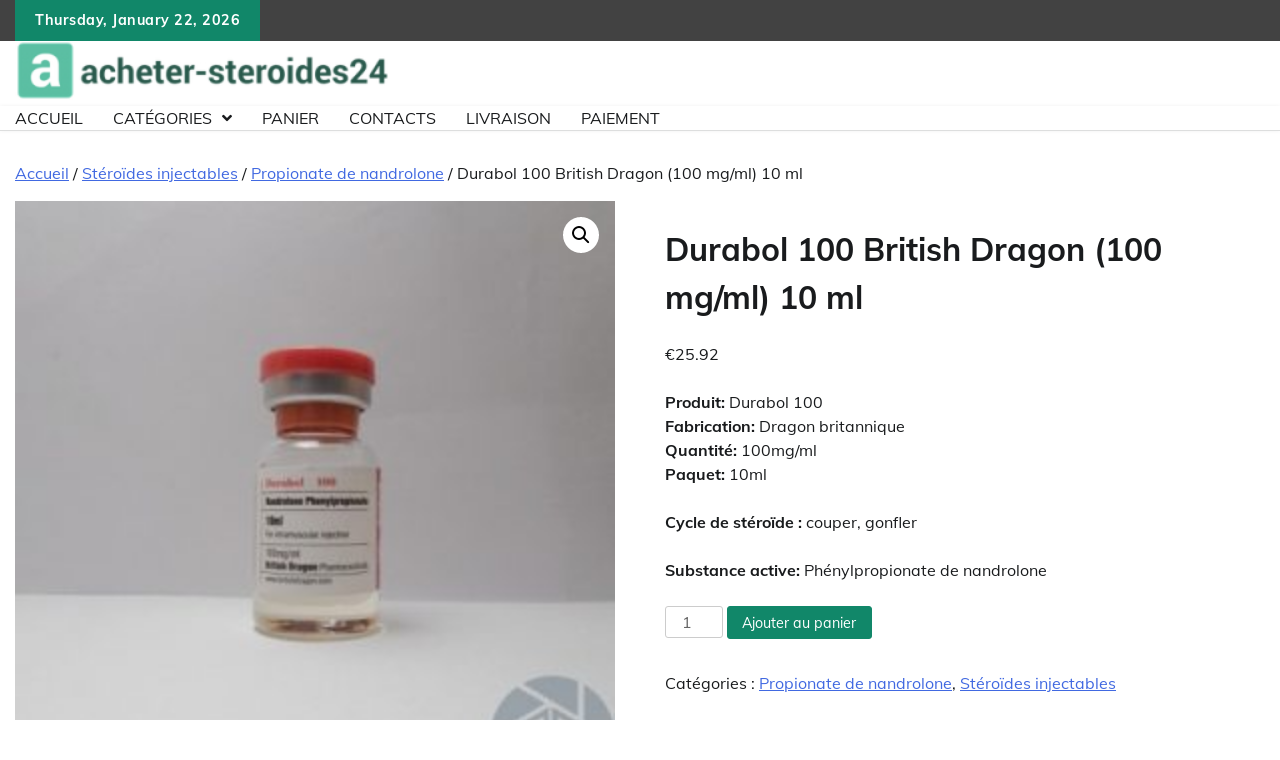

--- FILE ---
content_type: text/html; charset=UTF-8
request_url: https://acheter-steroides24.com/product/durabol-100-british-dragon-100-mg-ml-10-ml/
body_size: 13445
content:
<!doctype html>
	<html lang="fr-FR">
	<head>
		<meta charset="UTF-8">
		<meta name="viewport" content="width=device-width, initial-scale=1">
		<link rel="profile" href="https://gmpg.org/xfn/11">

		<meta name='robots' content='index, follow, max-image-preview:large, max-snippet:-1, max-video-preview:-1' />

	<title>Qualité Durabol 100 British Dragon (100 mg/ml) 10 ml acheter pour musculation en France à 25.92 euros</title>
	<meta name="description" content="Achetez Durabol 100 British Dragon (100 mg/ml) 10 ml en ligne en France ❤️ Une large gamme de produits pour votre forme et votre santé ❤️ Rejoignez-nous et atteignez de nouveaux sommets." />
	<link rel="canonical" href="https://acheter-steroides24.com/product/durabol-100-british-dragon-100-mg-ml-10-ml/" />
	<meta property="og:locale" content="fr_FR" />
	<meta property="og:type" content="article" />
	<meta property="og:title" content="Durabol 100 British Dragon (100 mg/ml) 10 ml" />
	<meta property="og:description" content="Achetez Durabol 100 British Dragon (100 mg/ml) 10 ml en ligne en France ❤️ Une large gamme de produits pour votre forme et votre santé ❤️ Rejoignez-nous et atteignez de nouveaux sommets." />
	<meta property="og:url" content="https://acheter-steroides24.com/product/durabol-100-british-dragon-100-mg-ml-10-ml/" />
	<meta property="article:modified_time" content="2022-12-01T14:55:44+00:00" />
	<meta property="og:image" content="https://acheter-steroides24.com/wp-content/uploads/2022/12/durabol-100-british-dragon-100-mgml-10-ml.jpg" />
	<meta property="og:image:width" content="458" />
	<meta property="og:image:height" content="458" />
	<meta property="og:image:type" content="image/jpeg" />
	<meta name="twitter:card" content="summary_large_image" />
	<meta name="twitter:label1" content="Durée de lecture estimée" />
	<meta name="twitter:data1" content="3 minutes" />


<link rel='dns-prefetch' href='//cdn.usefathom.com' />
<link rel='stylesheet' id='wp-block-library-css' href='https://acheter-steroides24.com/wp-includes/css/dist/block-library/style.min.css' media='all' />
<style id='wp-block-library-theme-inline-css'>
.wp-block-audio :where(figcaption){color:#555;font-size:13px;text-align:center}.is-dark-theme .wp-block-audio :where(figcaption){color:#ffffffa6}.wp-block-audio{margin:0 0 1em}.wp-block-code{border:1px solid #ccc;border-radius:4px;font-family:Menlo,Consolas,monaco,monospace;padding:.8em 1em}.wp-block-embed :where(figcaption){color:#555;font-size:13px;text-align:center}.is-dark-theme .wp-block-embed :where(figcaption){color:#ffffffa6}.wp-block-embed{margin:0 0 1em}.blocks-gallery-caption{color:#555;font-size:13px;text-align:center}.is-dark-theme .blocks-gallery-caption{color:#ffffffa6}:root :where(.wp-block-image figcaption){color:#555;font-size:13px;text-align:center}.is-dark-theme :root :where(.wp-block-image figcaption){color:#ffffffa6}.wp-block-image{margin:0 0 1em}.wp-block-pullquote{border-bottom:4px solid;border-top:4px solid;color:currentColor;margin-bottom:1.75em}.wp-block-pullquote cite,.wp-block-pullquote footer,.wp-block-pullquote__citation{color:currentColor;font-size:.8125em;font-style:normal;text-transform:uppercase}.wp-block-quote{border-left:.25em solid;margin:0 0 1.75em;padding-left:1em}.wp-block-quote cite,.wp-block-quote footer{color:currentColor;font-size:.8125em;font-style:normal;position:relative}.wp-block-quote.has-text-align-right{border-left:none;border-right:.25em solid;padding-left:0;padding-right:1em}.wp-block-quote.has-text-align-center{border:none;padding-left:0}.wp-block-quote.is-large,.wp-block-quote.is-style-large,.wp-block-quote.is-style-plain{border:none}.wp-block-search .wp-block-search__label{font-weight:700}.wp-block-search__button{border:1px solid #ccc;padding:.375em .625em}:where(.wp-block-group.has-background){padding:1.25em 2.375em}.wp-block-separator.has-css-opacity{opacity:.4}.wp-block-separator{border:none;border-bottom:2px solid;margin-left:auto;margin-right:auto}.wp-block-separator.has-alpha-channel-opacity{opacity:1}.wp-block-separator:not(.is-style-wide):not(.is-style-dots){width:100px}.wp-block-separator.has-background:not(.is-style-dots){border-bottom:none;height:1px}.wp-block-separator.has-background:not(.is-style-wide):not(.is-style-dots){height:2px}.wp-block-table{margin:0 0 1em}.wp-block-table td,.wp-block-table th{word-break:normal}.wp-block-table :where(figcaption){color:#555;font-size:13px;text-align:center}.is-dark-theme .wp-block-table :where(figcaption){color:#ffffffa6}.wp-block-video :where(figcaption){color:#555;font-size:13px;text-align:center}.is-dark-theme .wp-block-video :where(figcaption){color:#ffffffa6}.wp-block-video{margin:0 0 1em}:root :where(.wp-block-template-part.has-background){margin-bottom:0;margin-top:0;padding:1.25em 2.375em}
</style>
<style id='classic-theme-styles-inline-css'>
/*! This file is auto-generated */
.wp-block-button__link{color:#fff;background-color:#32373c;border-radius:9999px;box-shadow:none;text-decoration:none;padding:calc(.667em + 2px) calc(1.333em + 2px);font-size:1.125em}.wp-block-file__button{background:#32373c;color:#fff;text-decoration:none}
</style>
<style id='global-styles-inline-css'>
:root{--wp--preset--aspect-ratio--square: 1;--wp--preset--aspect-ratio--4-3: 4/3;--wp--preset--aspect-ratio--3-4: 3/4;--wp--preset--aspect-ratio--3-2: 3/2;--wp--preset--aspect-ratio--2-3: 2/3;--wp--preset--aspect-ratio--16-9: 16/9;--wp--preset--aspect-ratio--9-16: 9/16;--wp--preset--color--black: #000000;--wp--preset--color--cyan-bluish-gray: #abb8c3;--wp--preset--color--white: #ffffff;--wp--preset--color--pale-pink: #f78da7;--wp--preset--color--vivid-red: #cf2e2e;--wp--preset--color--luminous-vivid-orange: #ff6900;--wp--preset--color--luminous-vivid-amber: #fcb900;--wp--preset--color--light-green-cyan: #7bdcb5;--wp--preset--color--vivid-green-cyan: #00d084;--wp--preset--color--pale-cyan-blue: #8ed1fc;--wp--preset--color--vivid-cyan-blue: #0693e3;--wp--preset--color--vivid-purple: #9b51e0;--wp--preset--gradient--vivid-cyan-blue-to-vivid-purple: linear-gradient(135deg,rgba(6,147,227,1) 0%,rgb(155,81,224) 100%);--wp--preset--gradient--light-green-cyan-to-vivid-green-cyan: linear-gradient(135deg,rgb(122,220,180) 0%,rgb(0,208,130) 100%);--wp--preset--gradient--luminous-vivid-amber-to-luminous-vivid-orange: linear-gradient(135deg,rgba(252,185,0,1) 0%,rgba(255,105,0,1) 100%);--wp--preset--gradient--luminous-vivid-orange-to-vivid-red: linear-gradient(135deg,rgba(255,105,0,1) 0%,rgb(207,46,46) 100%);--wp--preset--gradient--very-light-gray-to-cyan-bluish-gray: linear-gradient(135deg,rgb(238,238,238) 0%,rgb(169,184,195) 100%);--wp--preset--gradient--cool-to-warm-spectrum: linear-gradient(135deg,rgb(74,234,220) 0%,rgb(151,120,209) 20%,rgb(207,42,186) 40%,rgb(238,44,130) 60%,rgb(251,105,98) 80%,rgb(254,248,76) 100%);--wp--preset--gradient--blush-light-purple: linear-gradient(135deg,rgb(255,206,236) 0%,rgb(152,150,240) 100%);--wp--preset--gradient--blush-bordeaux: linear-gradient(135deg,rgb(254,205,165) 0%,rgb(254,45,45) 50%,rgb(107,0,62) 100%);--wp--preset--gradient--luminous-dusk: linear-gradient(135deg,rgb(255,203,112) 0%,rgb(199,81,192) 50%,rgb(65,88,208) 100%);--wp--preset--gradient--pale-ocean: linear-gradient(135deg,rgb(255,245,203) 0%,rgb(182,227,212) 50%,rgb(51,167,181) 100%);--wp--preset--gradient--electric-grass: linear-gradient(135deg,rgb(202,248,128) 0%,rgb(113,206,126) 100%);--wp--preset--gradient--midnight: linear-gradient(135deg,rgb(2,3,129) 0%,rgb(40,116,252) 100%);--wp--preset--font-size--small: 12px;--wp--preset--font-size--medium: 20px;--wp--preset--font-size--large: 36px;--wp--preset--font-size--x-large: 42px;--wp--preset--font-size--regular: 16px;--wp--preset--font-size--larger: 36px;--wp--preset--font-size--huge: 48px;--wp--preset--font-family--inter: "Inter", sans-serif;--wp--preset--font-family--cardo: Cardo;--wp--preset--spacing--20: 0.44rem;--wp--preset--spacing--30: 0.67rem;--wp--preset--spacing--40: 1rem;--wp--preset--spacing--50: 1.5rem;--wp--preset--spacing--60: 2.25rem;--wp--preset--spacing--70: 3.38rem;--wp--preset--spacing--80: 5.06rem;--wp--preset--shadow--natural: 6px 6px 9px rgba(0, 0, 0, 0.2);--wp--preset--shadow--deep: 12px 12px 50px rgba(0, 0, 0, 0.4);--wp--preset--shadow--sharp: 6px 6px 0px rgba(0, 0, 0, 0.2);--wp--preset--shadow--outlined: 6px 6px 0px -3px rgba(255, 255, 255, 1), 6px 6px rgba(0, 0, 0, 1);--wp--preset--shadow--crisp: 6px 6px 0px rgba(0, 0, 0, 1);}:where(.is-layout-flex){gap: 0.5em;}:where(.is-layout-grid){gap: 0.5em;}body .is-layout-flex{display: flex;}.is-layout-flex{flex-wrap: wrap;align-items: center;}.is-layout-flex > :is(*, div){margin: 0;}body .is-layout-grid{display: grid;}.is-layout-grid > :is(*, div){margin: 0;}:where(.wp-block-columns.is-layout-flex){gap: 2em;}:where(.wp-block-columns.is-layout-grid){gap: 2em;}:where(.wp-block-post-template.is-layout-flex){gap: 1.25em;}:where(.wp-block-post-template.is-layout-grid){gap: 1.25em;}.has-black-color{color: var(--wp--preset--color--black) !important;}.has-cyan-bluish-gray-color{color: var(--wp--preset--color--cyan-bluish-gray) !important;}.has-white-color{color: var(--wp--preset--color--white) !important;}.has-pale-pink-color{color: var(--wp--preset--color--pale-pink) !important;}.has-vivid-red-color{color: var(--wp--preset--color--vivid-red) !important;}.has-luminous-vivid-orange-color{color: var(--wp--preset--color--luminous-vivid-orange) !important;}.has-luminous-vivid-amber-color{color: var(--wp--preset--color--luminous-vivid-amber) !important;}.has-light-green-cyan-color{color: var(--wp--preset--color--light-green-cyan) !important;}.has-vivid-green-cyan-color{color: var(--wp--preset--color--vivid-green-cyan) !important;}.has-pale-cyan-blue-color{color: var(--wp--preset--color--pale-cyan-blue) !important;}.has-vivid-cyan-blue-color{color: var(--wp--preset--color--vivid-cyan-blue) !important;}.has-vivid-purple-color{color: var(--wp--preset--color--vivid-purple) !important;}.has-black-background-color{background-color: var(--wp--preset--color--black) !important;}.has-cyan-bluish-gray-background-color{background-color: var(--wp--preset--color--cyan-bluish-gray) !important;}.has-white-background-color{background-color: var(--wp--preset--color--white) !important;}.has-pale-pink-background-color{background-color: var(--wp--preset--color--pale-pink) !important;}.has-vivid-red-background-color{background-color: var(--wp--preset--color--vivid-red) !important;}.has-luminous-vivid-orange-background-color{background-color: var(--wp--preset--color--luminous-vivid-orange) !important;}.has-luminous-vivid-amber-background-color{background-color: var(--wp--preset--color--luminous-vivid-amber) !important;}.has-light-green-cyan-background-color{background-color: var(--wp--preset--color--light-green-cyan) !important;}.has-vivid-green-cyan-background-color{background-color: var(--wp--preset--color--vivid-green-cyan) !important;}.has-pale-cyan-blue-background-color{background-color: var(--wp--preset--color--pale-cyan-blue) !important;}.has-vivid-cyan-blue-background-color{background-color: var(--wp--preset--color--vivid-cyan-blue) !important;}.has-vivid-purple-background-color{background-color: var(--wp--preset--color--vivid-purple) !important;}.has-black-border-color{border-color: var(--wp--preset--color--black) !important;}.has-cyan-bluish-gray-border-color{border-color: var(--wp--preset--color--cyan-bluish-gray) !important;}.has-white-border-color{border-color: var(--wp--preset--color--white) !important;}.has-pale-pink-border-color{border-color: var(--wp--preset--color--pale-pink) !important;}.has-vivid-red-border-color{border-color: var(--wp--preset--color--vivid-red) !important;}.has-luminous-vivid-orange-border-color{border-color: var(--wp--preset--color--luminous-vivid-orange) !important;}.has-luminous-vivid-amber-border-color{border-color: var(--wp--preset--color--luminous-vivid-amber) !important;}.has-light-green-cyan-border-color{border-color: var(--wp--preset--color--light-green-cyan) !important;}.has-vivid-green-cyan-border-color{border-color: var(--wp--preset--color--vivid-green-cyan) !important;}.has-pale-cyan-blue-border-color{border-color: var(--wp--preset--color--pale-cyan-blue) !important;}.has-vivid-cyan-blue-border-color{border-color: var(--wp--preset--color--vivid-cyan-blue) !important;}.has-vivid-purple-border-color{border-color: var(--wp--preset--color--vivid-purple) !important;}.has-vivid-cyan-blue-to-vivid-purple-gradient-background{background: var(--wp--preset--gradient--vivid-cyan-blue-to-vivid-purple) !important;}.has-light-green-cyan-to-vivid-green-cyan-gradient-background{background: var(--wp--preset--gradient--light-green-cyan-to-vivid-green-cyan) !important;}.has-luminous-vivid-amber-to-luminous-vivid-orange-gradient-background{background: var(--wp--preset--gradient--luminous-vivid-amber-to-luminous-vivid-orange) !important;}.has-luminous-vivid-orange-to-vivid-red-gradient-background{background: var(--wp--preset--gradient--luminous-vivid-orange-to-vivid-red) !important;}.has-very-light-gray-to-cyan-bluish-gray-gradient-background{background: var(--wp--preset--gradient--very-light-gray-to-cyan-bluish-gray) !important;}.has-cool-to-warm-spectrum-gradient-background{background: var(--wp--preset--gradient--cool-to-warm-spectrum) !important;}.has-blush-light-purple-gradient-background{background: var(--wp--preset--gradient--blush-light-purple) !important;}.has-blush-bordeaux-gradient-background{background: var(--wp--preset--gradient--blush-bordeaux) !important;}.has-luminous-dusk-gradient-background{background: var(--wp--preset--gradient--luminous-dusk) !important;}.has-pale-ocean-gradient-background{background: var(--wp--preset--gradient--pale-ocean) !important;}.has-electric-grass-gradient-background{background: var(--wp--preset--gradient--electric-grass) !important;}.has-midnight-gradient-background{background: var(--wp--preset--gradient--midnight) !important;}.has-small-font-size{font-size: var(--wp--preset--font-size--small) !important;}.has-medium-font-size{font-size: var(--wp--preset--font-size--medium) !important;}.has-large-font-size{font-size: var(--wp--preset--font-size--large) !important;}.has-x-large-font-size{font-size: var(--wp--preset--font-size--x-large) !important;}
:where(.wp-block-post-template.is-layout-flex){gap: 1.25em;}:where(.wp-block-post-template.is-layout-grid){gap: 1.25em;}
:where(.wp-block-columns.is-layout-flex){gap: 2em;}:where(.wp-block-columns.is-layout-grid){gap: 2em;}
:root :where(.wp-block-pullquote){font-size: 1.5em;line-height: 1.6;}
</style>
<link rel='stylesheet' id='photoswipe-css' href='https://acheter-steroides24.com/wp-content/plugins/woocommerce/assets/css/photoswipe/photoswipe.min.css' media='all' />
<link rel='stylesheet' id='photoswipe-default-skin-css' href='https://acheter-steroides24.com/wp-content/plugins/woocommerce/assets/css/photoswipe/default-skin/default-skin.min.css' media='all' />
<link rel='stylesheet' id='woocommerce-layout-css' href='https://acheter-steroides24.com/wp-content/plugins/woocommerce/assets/css/woocommerce-layout.css' media='all' />
<link rel='stylesheet' id='woocommerce-smallscreen-css' href='https://acheter-steroides24.com/wp-content/plugins/woocommerce/assets/css/woocommerce-smallscreen.css' media='only screen and (max-width: 768px)' />
<link rel='stylesheet' id='woocommerce-general-css' href='https://acheter-steroides24.com/wp-content/plugins/woocommerce/assets/css/woocommerce.css' media='all' />
<style id='woocommerce-inline-inline-css'>
.woocommerce form .form-row .required { visibility: visible; }
</style>
<link rel='stylesheet' id='adore-news-fonts-css' href='https://acheter-steroides24.com/wp-content/fonts/72ea3c61eb6f80553d98ab6b8b446b6a.css' media='all' />
<link rel='stylesheet' id='adore-news-slick-style-css' href='https://acheter-steroides24.com/wp-content/themes/adore-news/assets/css/slick.min.css' media='all' />
<link rel='stylesheet' id='adore-news-fontawesome-style-css' href='https://acheter-steroides24.com/wp-content/themes/adore-news/assets/css/fontawesome.min.css' media='all' />
<link rel='stylesheet' id='adore-news-blocks-style-css' href='https://acheter-steroides24.com/wp-content/themes/adore-news/assets/css/blocks.min.css' media='all' />
<link rel='stylesheet' id='adore-news-style-css' href='https://acheter-steroides24.com/wp-content/themes/adore-news/style.css' media='all' />
<link rel='stylesheet' id='popular-news-style-css' href='https://acheter-steroides24.com/wp-content/themes/popular-news/style.css' media='all' />
<link rel='stylesheet' id='flexible-shipping-free-shipping-css' href='https://acheter-steroides24.com/wp-content/plugins/flexible-shipping/assets/dist/css/free-shipping.css' media='all' />
<script src="https://cdn.usefathom.com/script.js" id="fathom-snippet-js" defer data-wp-strategy="defer" data-site="VFCDHRPV"   data-no-minify></script>
<script src="https://acheter-steroides24.com/wp-includes/js/jquery/jquery.min.js" id="jquery-core-js"></script>
<script src="https://acheter-steroides24.com/wp-includes/js/jquery/jquery-migrate.min.js" id="jquery-migrate-js"></script>
<script src="https://acheter-steroides24.com/wp-content/plugins/woocommerce/assets/js/jquery-blockui/jquery.blockUI.min.js" id="jquery-blockui-js" defer data-wp-strategy="defer"></script>
<script id="wc-add-to-cart-js-extra">
var wc_add_to_cart_params = {"ajax_url":"\/wp-admin\/admin-ajax.php","wc_ajax_url":"\/?wc-ajax=%%endpoint%%","i18n_view_cart":"Voir le panier","cart_url":"https:\/\/acheter-steroides24.com\/panier\/","is_cart":"","cart_redirect_after_add":"no"};
</script>
<script src="https://acheter-steroides24.com/wp-content/plugins/woocommerce/assets/js/frontend/add-to-cart.min.js" id="wc-add-to-cart-js" defer data-wp-strategy="defer"></script>
<script src="https://acheter-steroides24.com/wp-content/plugins/woocommerce/assets/js/zoom/jquery.zoom.min.js" id="zoom-js" defer data-wp-strategy="defer"></script>
<script src="https://acheter-steroides24.com/wp-content/plugins/woocommerce/assets/js/flexslider/jquery.flexslider.min.js" id="flexslider-js" defer data-wp-strategy="defer"></script>
<script src="https://acheter-steroides24.com/wp-content/plugins/woocommerce/assets/js/photoswipe/photoswipe.min.js" id="photoswipe-js" defer data-wp-strategy="defer"></script>
<script src="https://acheter-steroides24.com/wp-content/plugins/woocommerce/assets/js/photoswipe/photoswipe-ui-default.min.js" id="photoswipe-ui-default-js" defer data-wp-strategy="defer"></script>
<script id="wc-single-product-js-extra">
var wc_single_product_params = {"i18n_required_rating_text":"Veuillez s\u00e9lectionner une note","review_rating_required":"yes","flexslider":{"rtl":false,"animation":"slide","smoothHeight":true,"directionNav":false,"controlNav":"thumbnails","slideshow":false,"animationSpeed":500,"animationLoop":false,"allowOneSlide":false},"zoom_enabled":"1","zoom_options":[],"photoswipe_enabled":"1","photoswipe_options":{"shareEl":false,"closeOnScroll":false,"history":false,"hideAnimationDuration":0,"showAnimationDuration":0},"flexslider_enabled":"1"};
</script>
<script src="https://acheter-steroides24.com/wp-content/plugins/woocommerce/assets/js/frontend/single-product.min.js" id="wc-single-product-js" defer data-wp-strategy="defer"></script>
<script src="https://acheter-steroides24.com/wp-content/plugins/woocommerce/assets/js/js-cookie/js.cookie.min.js" id="js-cookie-js" defer data-wp-strategy="defer"></script>
<script id="woocommerce-js-extra">
var woocommerce_params = {"ajax_url":"\/wp-admin\/admin-ajax.php","wc_ajax_url":"\/?wc-ajax=%%endpoint%%"};
</script>
<script src="https://acheter-steroides24.com/wp-content/plugins/woocommerce/assets/js/frontend/woocommerce.min.js" id="woocommerce-js" defer data-wp-strategy="defer"></script>
<style>.pseudo-clearfy-link { color: #008acf; cursor: pointer;}.pseudo-clearfy-link:hover { text-decoration: none;}</style>            <script type="text/javascript">
                window.helpcrunchSettings = {
  organization: 'store24',
  appId: '61dc9fd6-9d60-4e1a-9217-a58397f0696a',
};
            </script>

            <script type="text/javascript">
              (function(w,d){var hS=w.helpcrunchSettings;if(!hS||!hS.organization){return;}var widgetSrc='https://embed.helpcrunch.com/sdk.js';w.HelpCrunch=function(){w.HelpCrunch.q.push(arguments)};w.HelpCrunch.q=[];function r(){if (d.querySelector('script[src="' + widgetSrc + '"')) { return; }var s=d.createElement('script');s.async=1;s.type='text/javascript';s.src=widgetSrc;(d.body||d.head).appendChild(s);}if(d.readyState === 'complete'||hS.loadImmediately){r();} else if(w.attachEvent){w.attachEvent('onload',r)}else{w.addEventListener('load',r,false)}})(window, document);
            </script>
            
<style type="text/css" id="breadcrumb-trail-css">.trail-items li:not(:last-child):after {content: "/";}</style>
	<style type="text/css">

		/* Site title and tagline color css */
		.site-title a{
			color: #000000;
		}
		.site-description {
			color: #404040;
		}
		/* End Site title and tagline color css */

	</style>

		<noscript><style>.woocommerce-product-gallery{ opacity: 1 !important; }</style></noscript>
	<style id='wp-fonts-local'>
@font-face{font-family:Inter;font-style:normal;font-weight:300 900;font-display:fallback;src:url('https://acheter-steroides24.com/wp-content/plugins/woocommerce/assets/fonts/Inter-VariableFont_slnt,wght.woff2') format('woff2');font-stretch:normal;}
@font-face{font-family:Cardo;font-style:normal;font-weight:400;font-display:fallback;src:url('https://acheter-steroides24.com/wp-content/plugins/woocommerce/assets/fonts/cardo_normal_400.woff2') format('woff2');}
</style>
<link rel="icon" href="https://acheter-steroides24.com/wp-content/uploads/logos/cropped-logo-9697244-32x32.png" sizes="32x32" />
<link rel="icon" href="https://acheter-steroides24.com/wp-content/uploads/logos/cropped-logo-9697244-192x192.png" sizes="192x192" />
<link rel="apple-touch-icon" href="https://acheter-steroides24.com/wp-content/uploads/logos/cropped-logo-9697244-180x180.png" />
<meta name="msapplication-TileImage" content="https://acheter-steroides24.com/wp-content/uploads/logos/cropped-logo-9697244-270x270.png" />
		<style id="wp-custom-css">
			.vmcstyle {
    height: 150px!important;
}		</style>
			</head>

	<body class="product-template-default single single-product postid-111 wp-custom-logo wp-embed-responsive theme-adore-news woocommerce woocommerce-page woocommerce-no-js no-sidebar section-header-2 right-sidebar">
				<div id="page" class="site">
			<a class="skip-link screen-reader-text" href="#primary-content">Skip to content</a>
			<div id="loader">
				<div class="loader-container">
					<div id="preloader">
						<img src="https://acheter-steroides24.com/wp-content/themes/adore-news/assets/style-5.gif">
					</div>
				</div>
			</div>
			<header id="masthead" class="site-header">
				<div class="top-header">
					<div class="theme-wrapper">
						<div class="top-header-wrap">
							<div class="left-side">
								<div class="top-info">
									Thursday, January 22, 2026								</div>
							</div>
															<div class="right-side">
									<div class="social-icons">
																			</div>
								</div>
													</div>
					</div>
				</div>
				<div class="middle-header">
					<div class="theme-wrapper">
						<div class="middle-header-wrap">

							<div class="site-branding">
																	<div class="site-logo">
										<a href="https://acheter-steroides24.com/" class="custom-logo-link" rel="home"><img width="375" height="59" src="https://acheter-steroides24.com/wp-content/uploads/logos/logo-9697244.png" class="custom-logo" alt="" decoding="async" srcset="https://acheter-steroides24.com/wp-content/uploads/logos/logo-9697244.png 375w, https://acheter-steroides24.com/wp-content/uploads/logos/logo-9697244-300x47.png 300w" sizes="(max-width: 375px) 100vw, 375px" /></a>									</div>
									
										<div class="site-identity">
																						<p class="site-title"><a href="https://acheter-steroides24.com/" rel="home"></a></p>
																					</div>

																</div><!-- .site-branding -->

													</div>
					</div>
				</div>
				<div class="header-outer-wrapper">
					<div class="adore-header">
						<div class="theme-wrapper">
							<div class="header-wrapper">

								<div class="header-nav-search">
									<div class="header-navigation">
										<nav id="site-navigation" class="main-navigation">
											<button class="menu-toggle" aria-controls="primary-menu" aria-expanded="false">
												<span></span>
												<span></span>
												<span></span>
											</button>
											<div class="menu-1-container"><ul id="primary-menu" class="menu"><li id="menu-item-412" class="menu-item menu-item-type-custom menu-item-object-custom menu-item-home menu-item-412"><a href="https://acheter-steroides24.com/">Accueil</a></li>
<li id="menu-item-417" class="menu-item menu-item-type-custom menu-item-object-custom menu-item-home menu-item-has-children menu-item-417"><a href="https://acheter-steroides24.com/">Catégories</a>
<ul class="sub-menu">
	<li id="menu-item-418" class="menu-item menu-item-type-taxonomy menu-item-object-product_cat current-product-ancestor current-menu-parent current-product-parent menu-item-has-children menu-item-418"><a href="https://acheter-steroides24.com/product-category/strodes-injectables/">Stéroïdes injectables</a>
	<ul class="sub-menu">
		<li id="menu-item-419" class="menu-item menu-item-type-taxonomy menu-item-object-product_cat current-product-ancestor current-menu-parent current-product-parent menu-item-419"><a href="https://acheter-steroides24.com/product-category/strodes-injectables/propionate-de-nandrolone/">Propionate de nandrolone</a></li>
		<li id="menu-item-420" class="menu-item menu-item-type-taxonomy menu-item-object-product_cat menu-item-420"><a href="https://acheter-steroides24.com/product-category/injection-de-steroide/trenbolone/">Trenbolone</a></li>
		<li id="menu-item-421" class="menu-item menu-item-type-taxonomy menu-item-object-product_cat current_page_parent menu-item-421"><a href="https://acheter-steroides24.com/product-category/strodes-injectables/propionate-de-testostrone/">Propionate de testostérone</a></li>
		<li id="menu-item-422" class="menu-item menu-item-type-taxonomy menu-item-object-product_cat menu-item-422"><a href="https://acheter-steroides24.com/product-category/strodes-injectables/dcanoate-de-nandrolone/">Décanoate de nandrolone</a></li>
		<li id="menu-item-423" class="menu-item menu-item-type-taxonomy menu-item-object-product_cat menu-item-423"><a href="https://acheter-steroides24.com/product-category/strodes-injectables/nanthate-de-testostrone/">Énanthate de testostérone</a></li>
	</ul>
</li>
	<li id="menu-item-424" class="menu-item menu-item-type-taxonomy menu-item-object-product_cat menu-item-has-children menu-item-424"><a href="https://acheter-steroides24.com/product-category/strodes-oraux/">Stéroïdes oraux</a>
	<ul class="sub-menu">
		<li id="menu-item-425" class="menu-item menu-item-type-taxonomy menu-item-object-product_cat menu-item-425"><a href="https://acheter-steroides24.com/product-category/strodes-oraux/stanozolol/">Stanozolol</a></li>
		<li id="menu-item-426" class="menu-item menu-item-type-taxonomy menu-item-object-product_cat menu-item-426"><a href="https://acheter-steroides24.com/product-category/strodes-oraux/mthandinone/">Méthandiénone</a></li>
		<li id="menu-item-427" class="menu-item menu-item-type-taxonomy menu-item-object-product_cat menu-item-427"><a href="https://acheter-steroides24.com/product-category/steroides-oraux/oxandrolone/">Oxandrolone</a></li>
	</ul>
</li>
</ul>
</li>
<li id="menu-item-413" class="menu-item menu-item-type-post_type menu-item-object-page menu-item-413"><a href="https://acheter-steroides24.com/panier/">Panier</a></li>
<li id="menu-item-414" class="menu-item menu-item-type-post_type menu-item-object-page menu-item-414"><a href="https://acheter-steroides24.com/contacts/">Contacts</a></li>
<li id="menu-item-415" class="menu-item menu-item-type-post_type menu-item-object-page menu-item-415"><a href="https://acheter-steroides24.com/livraison/">Livraison</a></li>
<li id="menu-item-416" class="menu-item menu-item-type-post_type menu-item-object-page menu-item-416"><a href="https://acheter-steroides24.com/paiement/">Paiement</a></li>
</ul></div>										</nav><!-- #site-navigation -->
									</div>
								</div>
							</div>
						</div>
					</div>
				</div>
			</header><!-- #masthead -->

			<div id="primary-content" class="primary-content">

				
					<div id="content" class="site-content theme-wrapper">
						<div class="theme-wrap">

						
	<div id="primary" class="content-area"><main id="main" class="site-main" role="main"><nav class="woocommerce-breadcrumb" aria-label="Breadcrumb"><a href="https://acheter-steroides24.com">Accueil</a>&nbsp;&#47;&nbsp;<a href="https://acheter-steroides24.com/product-category/strodes-injectables/">St&#233;ro&#239;des injectables</a>&nbsp;&#47;&nbsp;<a href="https://acheter-steroides24.com/product-category/strodes-injectables/propionate-de-nandrolone/">Propionate de nandrolone</a>&nbsp;&#47;&nbsp;Durabol 100 British Dragon (100 mg/ml) 10 ml</nav>
					
			<div class="woocommerce-notices-wrapper"></div><div id="product-111" class="product type-product post-111 status-publish first instock product_cat-propionate-de-nandrolone product_cat-strodes-injectables has-post-thumbnail shipping-taxable purchasable product-type-simple">

	<div class="woocommerce-product-gallery woocommerce-product-gallery--with-images woocommerce-product-gallery--columns-4 images" data-columns="4" style="opacity: 0; transition: opacity .25s ease-in-out;">
	<div class="woocommerce-product-gallery__wrapper">
		<div data-thumb="https://acheter-steroides24.com/wp-content/uploads/2022/12/durabol-100-british-dragon-100-mgml-10-ml-100x100.jpg" data-thumb-alt="" data-thumb-srcset="https://acheter-steroides24.com/wp-content/uploads/2022/12/durabol-100-british-dragon-100-mgml-10-ml-100x100.jpg 100w, https://acheter-steroides24.com/wp-content/uploads/2022/12/durabol-100-british-dragon-100-mgml-10-ml-300x300.jpg 300w, https://acheter-steroides24.com/wp-content/uploads/2022/12/durabol-100-british-dragon-100-mgml-10-ml-150x150.jpg 150w, https://acheter-steroides24.com/wp-content/uploads/2022/12/durabol-100-british-dragon-100-mgml-10-ml.jpg 458w" class="woocommerce-product-gallery__image"><a href="https://acheter-steroides24.com/wp-content/uploads/2022/12/durabol-100-british-dragon-100-mgml-10-ml.jpg"><img width="458" height="458" src="https://acheter-steroides24.com/wp-content/uploads/2022/12/durabol-100-british-dragon-100-mgml-10-ml.jpg" class="wp-post-image" alt="" title="durabol-100-british-dragon-100-mgml-10-ml.jpg" data-caption="" data-src="https://acheter-steroides24.com/wp-content/uploads/2022/12/durabol-100-british-dragon-100-mgml-10-ml.jpg" data-large_image="https://acheter-steroides24.com/wp-content/uploads/2022/12/durabol-100-british-dragon-100-mgml-10-ml.jpg" data-large_image_width="458" data-large_image_height="458" decoding="async" fetchpriority="high" srcset="https://acheter-steroides24.com/wp-content/uploads/2022/12/durabol-100-british-dragon-100-mgml-10-ml.jpg 458w, https://acheter-steroides24.com/wp-content/uploads/2022/12/durabol-100-british-dragon-100-mgml-10-ml-300x300.jpg 300w, https://acheter-steroides24.com/wp-content/uploads/2022/12/durabol-100-british-dragon-100-mgml-10-ml-150x150.jpg 150w, https://acheter-steroides24.com/wp-content/uploads/2022/12/durabol-100-british-dragon-100-mgml-10-ml-100x100.jpg 100w" sizes="(max-width: 458px) 100vw, 458px" /></a></div>	</div>
</div>

	<div class="summary entry-summary">
		<h1 class="product_title entry-title">Durabol 100 British Dragon (100 mg/ml) 10 ml</h1><p class="price"><span class="woocommerce-Price-amount amount"><bdi><span class="woocommerce-Price-currencySymbol">&euro;</span>25.92</bdi></span></p>
<div class="woocommerce-product-details__short-description">
	<p><strong>Produit:</strong> Durabol 100<br /><strong>Fabrication:</strong> Dragon britannique<br /><strong>Quantit&#233;:</strong> 100mg/ml<br /><strong>Paquet:</strong> 10ml</p>
<p><strong>Cycle de st&#233;ro&#239;de :</strong> couper, gonfler</p>
<p><strong>Substance active:</strong> Ph&#233;nylpropionate de nandrolone</p>
</div>

	
	<form class="cart" action="https://acheter-steroides24.com/product/durabol-100-british-dragon-100-mg-ml-10-ml/" method="post" enctype='multipart/form-data'>
		
		<div class="quantity">
		<label class="screen-reader-text" for="quantity_6972612f947ae">quantité de Durabol 100 British Dragon (100 mg/ml) 10 ml</label>
	<input
		type="number"
				id="quantity_6972612f947ae"
		class="input-text qty text"
		name="quantity"
		value="1"
		aria-label="Quantité de produits"
		size="4"
		min="1"
		max=""
					step="1"
			placeholder=""
			inputmode="numeric"
			autocomplete="off"
			/>
	</div>

		<button type="submit" name="add-to-cart" value="111" class="single_add_to_cart_button button alt">Ajouter au panier</button>

			</form>

	
<div class="product_meta">

	
	
	<span class="posted_in">Catégories : <a href="https://acheter-steroides24.com/product-category/strodes-injectables/propionate-de-nandrolone/" rel="tag">Propionate de nandrolone</a>, <a href="https://acheter-steroides24.com/product-category/strodes-injectables/" rel="tag">St&#233;ro&#239;des injectables</a></span>
	
	
</div>
	</div>

	
	<div class="woocommerce-tabs wc-tabs-wrapper">
		<ul class="tabs wc-tabs" role="tablist">
							<li class="description_tab" id="tab-title-description" role="tab" aria-controls="tab-description">
					<a href="#tab-description">
						Description					</a>
				</li>
							<li class="reviews_tab" id="tab-title-reviews" role="tab" aria-controls="tab-reviews">
					<a href="#tab-reviews">
						Avis (0)					</a>
				</li>
					</ul>
					<div class="woocommerce-Tabs-panel woocommerce-Tabs-panel--description panel entry-content wc-tab" id="tab-description" role="tabpanel" aria-labelledby="tab-title-description">
				
	<h2>Description</h2>

<p><b>DURABOL 100 DRAGON BRITANNIQUE (100 MG/ML) 10 ML</b></p>
<p><b></b></p>
<p><b></b> </p>
<p>Durabol qui est &#233;galement connu sous le nom de ph&#233;nopropionate de nandrolone, vendu entre autres sous le nom de marque caleed Durabolin, est un androg&#232;ne et un st&#233;ro&#239;de anabolisant, traitement principalement de l&#39;ost&#233;oporose ainsi que du cancer du sein chez la femme. Il est administr&#233; sous forme d&#39;injection dans le muscle une fois par semaine. La nandrolone est couramment utilis&#233;e comme base dans le cycle des st&#233;ro&#239;des car il s&#39;agit d&#39;un st&#233;ro&#239;de anabolisant qui est &#224; la fois pr&#233;sent dans le corps humain et &#233;galement fabriqu&#233; par synth&#232;se. Les niveaux dans le corps humain sont tr&#232;s faibles pour tenir compte de tout effet significatif et efficace. C&#39;est un sous-produit lorsque d&#39;autres hormones se d&#233;composent dans notre corps. De tous les st&#233;ro&#239;des anabolisants, c&#39;est l&#39;un des st&#233;ro&#239;des les meilleurs et les plus largement utilis&#233;s par les bodybuilders et les athl&#232;tes. Les st&#233;ro&#239;des sont une drogue synth&#233;tique qui imite les effets de la testost&#233;rone, une hormone masculine. Les st&#233;ro&#239;des agissent en activant les sites r&#233;cepteurs car la composition chimique est similaire &#224; celle de la testost&#233;rone. Lorsque le site r&#233;cepteur est stimul&#233;, les r&#233;actions m&#233;taboliques permettent au m&#233;dicament d&#39;ordonner au corps d&#39;augmenter la production musculaire, ce qui vous permettra de vous entra&#238;ner plus longtemps et plus durement, car votre corps continue de reconstituer la perte musculaire et tissulaire &#224; un rythme rapide.</p>
<p><b>Avantages et utilisations : </b></p>
<p><b></b></p>
<p><b></b> </p>
<p>Ce m&#233;dicament est s&#251;r et n&#39;a pas d&#39;effets aussi n&#233;fastes sur la sant&#233; humaine, il existe de nombreuses utilisations du ph&#233;nylpropionate de nandrolone, &#224; partir desquelles ce qui suit est &#233;crit ci-dessous,</p>
<p>&#216; Durabol a &#233;t&#233; utilis&#233; principalement pour le traitement du cancer du sein.</p>
<p>&#216; Il est &#233;galement utilis&#233; pour le traitement de l&#39;ost&#233;oporose et ajuste la th&#233;rapie pour la m&#233;dication de l&#39;ost&#233;oporose s&#233;nile ou post-m&#233;nopausique chez les femmes.</p>
<p>&#216; Parce que le ph&#233;nylpropionate de nandrolone a des effets androg&#232;nes r&#233;ducteurs, il a historiquement une vari&#233;t&#233; d&#39;utilisations.</p>
<p>&#216; Le NPP n&#39;a g&#233;n&#233;ralement pas &#233;t&#233; utilis&#233; dans la th&#233;rapie de remplacement androg&#233;nique pour la carence en androg&#232;nes chez les hommes et a plut&#244;t &#233;t&#233; utilis&#233; uniquement pour des indications anaboliques.</p>
<p>&#216; Les esters de nandrolone ont &#233;t&#233; propos&#233;s plus r&#233;cemment pour le traitement de la d&#233;ficience en androg&#232;nes chez les hommes en raison de caract&#233;ristiques favorables, notamment leur rapport &#233;lev&#233; d&#39;effets anabolisants sur androg&#232;nes, ainsi que du risque beaucoup plus faible d&#39;hypertrophie de la prostate, de perte de cheveux du cuir chevelu et de cancer de la prostate par rapport &#224; testost&#233;rone.</p>
<p>&#216; Il est &#233;galement utilis&#233; pour le traitement de l&#39;ost&#233;oporose.</p>
<p>&#216; Il est &#233;galement utilis&#233; pour traiter les patients gravement &#233;maci&#233;s dans les h&#244;pitaux.</p>
<p>&#216; Cela &#233;vite les effets secondaires et r&#233;duit le poids corporel.</p>
<p>&#216; Mais n&#39;utilisez que la quantit&#233; recommand&#233;e par le m&#233;decin, une quantit&#233; excessive peut &#234;tre dangereuse.</p>
<p><b>Dosage:</b></p>
<p><b></b></p>
<p><b></b> </p>
<p>Durabol doit &#234;tre pris selon la recommandation de votre m&#233;decin, un exc&#232;s de ce m&#233;dicament peut &#234;tre dangereux et avoir de tr&#232;s mauvais effets secondaires</p>
<p>Chaque flacon multidose de 10 ml contient 200 mg par ml et est dot&#233; d&#39;un bouchon de couleur rouge.</p>
<p>En r&#232;gle g&#233;n&#233;rale, les cycles NPP durent entre huit et douze semaines, selon la personne qui prend ce m&#233;dicament. N&#39;oubliez pas de diviser votre dose en parts &#233;gales et de vous injecter tous les lundis puis les jeudis. Un cycle plus avanc&#233; de ce m&#233;dicament permettra aux individus d&#39;augmenter le dosage, qui utilisent ce m&#233;dicament.</p>
<p> </p>
<p> </p>
<p> </p>
			</div>
					<div class="woocommerce-Tabs-panel woocommerce-Tabs-panel--reviews panel entry-content wc-tab" id="tab-reviews" role="tabpanel" aria-labelledby="tab-title-reviews">
				<div id="reviews" class="woocommerce-Reviews">
	<div id="comments">
		<h2 class="woocommerce-Reviews-title">
			Avis		</h2>

					<p class="woocommerce-noreviews">Il n’y a pas encore d’avis.</p>
			</div>

			<div id="review_form_wrapper">
			<div id="review_form">
					<div id="respond" class="comment-respond">
		<span id="reply-title" class="comment-reply-title">Soyez le premier à laisser votre avis sur &ldquo;Durabol 100 British Dragon (100 mg/ml) 10 ml&rdquo; <small><a rel="nofollow" id="cancel-comment-reply-link" href="/product/durabol-100-british-dragon-100-mg-ml-10-ml/#respond" style="display:none;">Annuler la réponse</a></small></span><form action="https://acheter-steroides24.com/wp-comments-post.php" method="post" id="commentform" class="comment-form" novalidate><p class="comment-notes"><span id="email-notes">Votre adresse e-mail ne sera pas publiée.</span> <span class="required-field-message">Les champs obligatoires sont indiqués avec <span class="required">*</span></span></p><div class="comment-form-rating"><label for="rating">Votre note&nbsp;<span class="required">*</span></label><select name="rating" id="rating" required>
						<option value="">Évaluation...</option>
						<option value="5">Parfait</option>
						<option value="4">Bon</option>
						<option value="3">Moyen</option>
						<option value="2">Pas mal</option>
						<option value="1">Très mauvais</option>
					</select></div><p class="comment-form-comment"><label for="comment">Votre avis&nbsp;<span class="required">*</span></label><textarea id="comment" name="comment" cols="45" rows="8" required></textarea></p><p class="comment-form-author"><label for="author">Nom&nbsp;<span class="required">*</span></label><input id="author" name="author" type="text" value="" size="30" required /></p>
<p class="comment-form-email"><label for="email">E-mail &nbsp;<span class="required">*</span></label><input id="email" name="email" type="email" value="" size="30" required /></p>
<p class="comment-form-cookies-consent"><input id="wp-comment-cookies-consent" name="wp-comment-cookies-consent" type="checkbox" value="yes" /> <label for="wp-comment-cookies-consent">Enregistrer mon nom, mon e-mail et mon site dans le navigateur pour mon prochain commentaire.</label></p>
<p class="form-submit"><input name="submit" type="submit" id="submit" class="submit" value="Soumettre" /> <input type='hidden' name='comment_post_ID' value='111' id='comment_post_ID' />
<input type='hidden' name='comment_parent' id='comment_parent' value='0' />
</p></form>	</div><!-- #respond -->
				</div>
		</div>
	
	<div class="clear"></div>
</div>
			</div>
		
			</div>


	<section class="related products">

					<h2>Produits similaires</h2>
				
		<ul class="products columns-4">

			
					<li class="product type-product post-58 status-publish first instock product_cat-strodes-injectables product_cat-undcylnate-de-boldnone has-post-thumbnail shipping-taxable purchasable product-type-simple">
	<a href="https://acheter-steroides24.com/product/boldever-vermodje-quilibre-boldenone/" class="woocommerce-LoopProduct-link woocommerce-loop-product__link"><img width="300" height="300" src="https://acheter-steroides24.com/wp-content/uploads/2022/12/boldever-vermodje-equipoiseboldenone-300x300.jpg" class="attachment-woocommerce_thumbnail size-woocommerce_thumbnail" alt="" decoding="async" srcset="https://acheter-steroides24.com/wp-content/uploads/2022/12/boldever-vermodje-equipoiseboldenone-300x300.jpg 300w, https://acheter-steroides24.com/wp-content/uploads/2022/12/boldever-vermodje-equipoiseboldenone-150x150.jpg 150w, https://acheter-steroides24.com/wp-content/uploads/2022/12/boldever-vermodje-equipoiseboldenone-100x100.jpg 100w, https://acheter-steroides24.com/wp-content/uploads/2022/12/boldever-vermodje-equipoiseboldenone.jpg 458w" sizes="(max-width: 300px) 100vw, 300px" /><h2 class="woocommerce-loop-product__title">Boldever Vermodje (&#201;quilibre/Boldenone)</h2>
	<span class="price"><span class="woocommerce-Price-amount amount"><bdi><span class="woocommerce-Price-currencySymbol">&euro;</span>46.33</bdi></span></span>
</a><a href="?add-to-cart=58" aria-describedby="woocommerce_loop_add_to_cart_link_describedby_58" data-quantity="1" class="button product_type_simple add_to_cart_button ajax_add_to_cart" data-product_id="58" data-product_sku="" aria-label="Ajouter au panier : &ldquo;Boldever Vermodje (&#201;quilibre/Boldenone)&rdquo;" rel="nofollow">Ajouter au panier</a><span id="woocommerce_loop_add_to_cart_link_describedby_58" class="screen-reader-text">
	</span>
</li>

			
					<li class="product type-product post-57 status-publish instock product_cat-strodes-injectables product_cat-undcylnate-de-boldnone has-post-thumbnail shipping-taxable purchasable product-type-simple">
	<a href="https://acheter-steroides24.com/product/boldnone-250-elite-pharm-250mg-1ml-10ml/" class="woocommerce-LoopProduct-link woocommerce-loop-product__link"><img width="300" height="300" src="https://acheter-steroides24.com/wp-content/uploads/2022/12/boldenone-250-elite-pharm-250mg1ml-10ml-300x300.jpg" class="attachment-woocommerce_thumbnail size-woocommerce_thumbnail" alt="" decoding="async" srcset="https://acheter-steroides24.com/wp-content/uploads/2022/12/boldenone-250-elite-pharm-250mg1ml-10ml-300x300.jpg 300w, https://acheter-steroides24.com/wp-content/uploads/2022/12/boldenone-250-elite-pharm-250mg1ml-10ml-150x150.jpg 150w, https://acheter-steroides24.com/wp-content/uploads/2022/12/boldenone-250-elite-pharm-250mg1ml-10ml-100x100.jpg 100w, https://acheter-steroides24.com/wp-content/uploads/2022/12/boldenone-250-elite-pharm-250mg1ml-10ml.jpg 458w" sizes="(max-width: 300px) 100vw, 300px" /><h2 class="woocommerce-loop-product__title">Bold&#233;none 250 Elite Pharm 250mg/1ml (10ml)</h2>
	<span class="price"><span class="woocommerce-Price-amount amount"><bdi><span class="woocommerce-Price-currencySymbol">&euro;</span>75.60</bdi></span></span>
</a><a href="?add-to-cart=57" aria-describedby="woocommerce_loop_add_to_cart_link_describedby_57" data-quantity="1" class="button product_type_simple add_to_cart_button ajax_add_to_cart" data-product_id="57" data-product_sku="" aria-label="Ajouter au panier : &ldquo;Bold&#233;none 250 Elite Pharm 250mg/1ml (10ml)&rdquo;" rel="nofollow">Ajouter au panier</a><span id="woocommerce_loop_add_to_cart_link_describedby_57" class="screen-reader-text">
	</span>
</li>

			
					<li class="product type-product post-96 status-publish instock product_cat-cypionate-de-testostrone product_cat-strodes-injectables has-post-thumbnail shipping-taxable purchasable product-type-simple">
	<a href="https://acheter-steroides24.com/product/cypionate-la-pharma-flacon-de-1ml-200mg-1ml/" class="woocommerce-LoopProduct-link woocommerce-loop-product__link"><img width="300" height="300" src="https://acheter-steroides24.com/wp-content/uploads/2022/12/cypionate-la-pharma-1ml-vial-200mg1ml--300x300.jpg" class="attachment-woocommerce_thumbnail size-woocommerce_thumbnail" alt="" decoding="async" loading="lazy" srcset="https://acheter-steroides24.com/wp-content/uploads/2022/12/cypionate-la-pharma-1ml-vial-200mg1ml--300x300.jpg 300w, https://acheter-steroides24.com/wp-content/uploads/2022/12/cypionate-la-pharma-1ml-vial-200mg1ml--150x150.jpg 150w, https://acheter-steroides24.com/wp-content/uploads/2022/12/cypionate-la-pharma-1ml-vial-200mg1ml--100x100.jpg 100w, https://acheter-steroides24.com/wp-content/uploads/2022/12/cypionate-la-pharma-1ml-vial-200mg1ml-.jpg 458w" sizes="(max-width: 300px) 100vw, 300px" /><h2 class="woocommerce-loop-product__title">Cypionate LA Pharma Flacon de 1ml [200mg/1ml]</h2>
	<span class="price"><span class="woocommerce-Price-amount amount"><bdi><span class="woocommerce-Price-currencySymbol">&euro;</span>5.51</bdi></span></span>
</a><a href="?add-to-cart=96" aria-describedby="woocommerce_loop_add_to_cart_link_describedby_96" data-quantity="1" class="button product_type_simple add_to_cart_button ajax_add_to_cart" data-product_id="96" data-product_sku="" aria-label="Ajouter au panier : &ldquo;Cypionate LA Pharma Flacon de 1ml [200mg/1ml]&rdquo;" rel="nofollow">Ajouter au panier</a><span id="woocommerce_loop_add_to_cart_link_describedby_96" class="screen-reader-text">
	</span>
</li>

			
					<li class="product type-product post-34 status-publish last instock product_cat-nanthate-de-testostrone product_cat-strodes-injectables has-post-thumbnail shipping-taxable purchasable product-type-simple">
	<a href="https://acheter-steroides24.com/product/100x-testostrone-depo-galenika-250mg-1ml/" class="woocommerce-LoopProduct-link woocommerce-loop-product__link"><img width="300" height="300" src="https://acheter-steroides24.com/wp-content/uploads/2022/12/100x-testosteron-depo-galenika-250mg1ml-300x300.jpg" class="attachment-woocommerce_thumbnail size-woocommerce_thumbnail" alt="" decoding="async" loading="lazy" srcset="https://acheter-steroides24.com/wp-content/uploads/2022/12/100x-testosteron-depo-galenika-250mg1ml-300x300.jpg 300w, https://acheter-steroides24.com/wp-content/uploads/2022/12/100x-testosteron-depo-galenika-250mg1ml-150x150.jpg 150w, https://acheter-steroides24.com/wp-content/uploads/2022/12/100x-testosteron-depo-galenika-250mg1ml-100x100.jpg 100w, https://acheter-steroides24.com/wp-content/uploads/2022/12/100x-testosteron-depo-galenika-250mg1ml.jpg 458w" sizes="(max-width: 300px) 100vw, 300px" /><h2 class="woocommerce-loop-product__title">100x testost&#233;rone depo Galenika (250mg/1ml)</h2>
	<span class="price"><span class="woocommerce-Price-amount amount"><bdi><span class="woocommerce-Price-currencySymbol">&euro;</span>313.20</bdi></span></span>
</a><a href="?add-to-cart=34" aria-describedby="woocommerce_loop_add_to_cart_link_describedby_34" data-quantity="1" class="button product_type_simple add_to_cart_button ajax_add_to_cart" data-product_id="34" data-product_sku="" aria-label="Ajouter au panier : &ldquo;100x testost&#233;rone depo Galenika (250mg/1ml)&rdquo;" rel="nofollow">Ajouter au panier</a><span id="woocommerce_loop_add_to_cart_link_describedby_34" class="screen-reader-text">
	</span>
</li>

			
		</ul>

	</section>
	</div>


		
	</main></div>
	

</div>

		</div>
	</div><!-- #content -->

	
	<footer id="colophon" class="site-footer">
		<div class="top-footer">
			<div class="theme-wrapper">
				<div class="top-footer-widgets">
										<div class="footer-widget">
											</div>
										<div class="footer-widget">
											</div>
										<div class="footer-widget">
											</div>
										<div class="footer-widget">
											</div>
									</div>
			</div>
		</div>
					<div class="bottom-footer">
				<div class="theme-wrapper">
					<div class="bottom-footer-info">
						<div class="site-info" style="text-align: center">
							<span>
							    <img src="https://acheter-steroides24.com/wp-content/uploads/2022/11/visamastercard-300x181-1.png" class="vmcstyle" alt=""><br><a href="/cdn-cgi/l/email-protection" class="__cf_email__" data-cfemail="dbb6bab0beaeab9bbab8b3beafbea9f6a8afbea9b4b2bfbea8e9eff5b8b4b6">[email&#160;protected]</a> | Copyright © 2022
							</span>	
						</div><!-- .site-info -->
					</div>
				</div>
			</div>

	</footer><!-- #colophon -->

			<a href="#" id="scroll-to-top" class="adore-news-scroll-to-top"><i class="fas fa-chevron-up"></i></a>		
	
</div><!-- #page -->

<script data-cfasync="false" src="/cdn-cgi/scripts/5c5dd728/cloudflare-static/email-decode.min.js"></script><script>var pseudo_links = document.querySelectorAll(".pseudo-clearfy-link");for (var i=0;i<pseudo_links.length;i++ ) { pseudo_links[i].addEventListener("click", function(e){   window.open( e.target.getAttribute("data-uri") ); }); }</script><script>function disable_keystrokes(e) {if (e.ctrlKey || e.metaKey){var key;if(window.event)key = window.event.keyCode;else key = e.which;if (key == 67 || key == 88 || key == 65 || key == 85 || key == 83)return false;else return true;}}document.onkeydown = disable_keystrokes;</script><script>function disableSelection(target){if (typeof target.onselectstart!="undefined") target.onselectstart=function(){return false};else if (typeof target.style.MozUserSelect!="undefined")target.style.MozUserSelect="none";else target.onmousedown=function(){return false};target.style.cursor = "default"}disableSelection(document.body);</script><script>document.oncontextmenu = function() { return false; }</script><script>document.addEventListener("copy", (event) => {var pagelink = "\nSource: https://acheter-steroides24.com/product/durabol-100-british-dragon-100-mg-ml-10-ml";event.clipboardData.setData("text", document.getSelection() + pagelink);event.preventDefault();});</script><script type="application/ld+json">{"@context":"https:\/\/schema.org\/","@graph":[{"@context":"https:\/\/schema.org\/","@type":"BreadcrumbList","itemListElement":[{"@type":"ListItem","position":1,"item":{"name":"Accueil","@id":"https:\/\/acheter-steroides24.com"}},{"@type":"ListItem","position":2,"item":{"name":"St&amp;#233;ro&amp;#239;des injectables","@id":"https:\/\/acheter-steroides24.com\/product-category\/strodes-injectables\/"}},{"@type":"ListItem","position":3,"item":{"name":"Propionate de nandrolone","@id":"https:\/\/acheter-steroides24.com\/product-category\/strodes-injectables\/propionate-de-nandrolone\/"}},{"@type":"ListItem","position":4,"item":{"name":"Durabol 100 British Dragon (100 mg\/ml) 10 ml","@id":"https:\/\/acheter-steroides24.com\/product\/durabol-100-british-dragon-100-mg-ml-10-ml\/"}}]},{"@context":"https:\/\/schema.org\/","@type":"Product","@id":"https:\/\/acheter-steroides24.com\/product\/durabol-100-british-dragon-100-mg-ml-10-ml\/#product","name":"Durabol 100 British Dragon (100 mg\/ml) 10 ml","url":"https:\/\/acheter-steroides24.com\/product\/durabol-100-british-dragon-100-mg-ml-10-ml\/","description":"Produit: Durabol 100Fabrication: Dragon britanniqueQuantit&amp;#233;: 100mg\/mlPaquet: 10mlCycle de st&amp;#233;ro&amp;#239;de : couper, gonflerSubstance active: Ph&amp;#233;nylpropionate de nandrolone","image":"https:\/\/acheter-steroides24.com\/wp-content\/uploads\/2022\/12\/durabol-100-british-dragon-100-mgml-10-ml.jpg","sku":111,"offers":[{"@type":"Offer","price":"25.92","priceValidUntil":"2027-12-31","priceSpecification":{"price":"25.92","priceCurrency":"EUR","valueAddedTaxIncluded":"false"},"priceCurrency":"EUR","availability":"http:\/\/schema.org\/InStock","url":"https:\/\/acheter-steroides24.com\/product\/durabol-100-british-dragon-100-mg-ml-10-ml\/","seller":{"@type":"Organization","name":"","url":"https:\/\/acheter-steroides24.com"}}]}]}</script>
<div class="pswp" tabindex="-1" role="dialog" aria-hidden="true">
	<div class="pswp__bg"></div>
	<div class="pswp__scroll-wrap">
		<div class="pswp__container">
			<div class="pswp__item"></div>
			<div class="pswp__item"></div>
			<div class="pswp__item"></div>
		</div>
		<div class="pswp__ui pswp__ui--hidden">
			<div class="pswp__top-bar">
				<div class="pswp__counter"></div>
				<button class="pswp__button pswp__button--close" aria-label="Fermer (Echap)"></button>
				<button class="pswp__button pswp__button--share" aria-label="Partagez"></button>
				<button class="pswp__button pswp__button--fs" aria-label="Basculer en plein écran"></button>
				<button class="pswp__button pswp__button--zoom" aria-label="Zoomer/Dézoomer"></button>
				<div class="pswp__preloader">
					<div class="pswp__preloader__icn">
						<div class="pswp__preloader__cut">
							<div class="pswp__preloader__donut"></div>
						</div>
					</div>
				</div>
			</div>
			<div class="pswp__share-modal pswp__share-modal--hidden pswp__single-tap">
				<div class="pswp__share-tooltip"></div>
			</div>
			<button class="pswp__button pswp__button--arrow--left" aria-label="Précédent (flèche  gauche)"></button>
			<button class="pswp__button pswp__button--arrow--right" aria-label="Suivant (flèche droite)"></button>
			<div class="pswp__caption">
				<div class="pswp__caption__center"></div>
			</div>
		</div>
	</div>
</div>
	<script>
		(function () {
			var c = document.body.className;
			c = c.replace(/woocommerce-no-js/, 'woocommerce-js');
			document.body.className = c;
		})();
	</script>
	<link rel='stylesheet' id='wc-blocks-style-css' href='https://acheter-steroides24.com/wp-content/plugins/woocommerce/assets/client/blocks/wc-blocks.css' media='all' />
<script src="https://acheter-steroides24.com/wp-content/themes/adore-news/assets/js/navigation.min.js" id="adore-news-navigation-js"></script>
<script src="https://acheter-steroides24.com/wp-content/themes/adore-news/assets/js/slick.min.js" id="adore-news-slick-script-js"></script>
<script src="https://acheter-steroides24.com/wp-content/themes/adore-news/assets/js/acmeticker.min.js" id="adore-news-acmeticker-script-js"></script>
<script src="https://acheter-steroides24.com/wp-content/themes/adore-news/assets/js/custom.min.js" id="adore-news-custom-script-js"></script>
<script src="https://acheter-steroides24.com/wp-includes/js/comment-reply.min.js" id="comment-reply-js" async data-wp-strategy="async"></script>
<script src="https://acheter-steroides24.com/wp-content/plugins/woocommerce/assets/js/sourcebuster/sourcebuster.min.js" id="sourcebuster-js-js"></script>
<script id="wc-order-attribution-js-extra">
var wc_order_attribution = {"params":{"lifetime":1.0000000000000001e-5,"session":30,"base64":false,"ajaxurl":"https:\/\/acheter-steroides24.com\/wp-admin\/admin-ajax.php","prefix":"wc_order_attribution_","allowTracking":true},"fields":{"source_type":"current.typ","referrer":"current_add.rf","utm_campaign":"current.cmp","utm_source":"current.src","utm_medium":"current.mdm","utm_content":"current.cnt","utm_id":"current.id","utm_term":"current.trm","utm_source_platform":"current.plt","utm_creative_format":"current.fmt","utm_marketing_tactic":"current.tct","session_entry":"current_add.ep","session_start_time":"current_add.fd","session_pages":"session.pgs","session_count":"udata.vst","user_agent":"udata.uag"}};
</script>
<script src="https://acheter-steroides24.com/wp-content/plugins/woocommerce/assets/js/frontend/order-attribution.min.js" id="wc-order-attribution-js"></script>
<script>!function(){var t=!1;try{var e=Object.defineProperty({},"passive",{get:function(){t=!0}});window.addEventListener("test",null,e)}catch(t){}return t}()||function(i){var o=!0,s=!1;EventTarget.prototype.addEventListener=function(t,e,n){var r="object"==typeof n,a=r?n.capture:n;n=r?n:{},"touchstart"!=t&&"scroll"!=t&&"wheel"!=t||(n.passive=void 0!==n.passive?n.passive:o),n.capture=void 0!==a?a:s,i.call(this,t,e,n)}}(EventTarget.prototype.addEventListener);</script>
<script defer src="https://static.cloudflareinsights.com/beacon.min.js/vcd15cbe7772f49c399c6a5babf22c1241717689176015" integrity="sha512-ZpsOmlRQV6y907TI0dKBHq9Md29nnaEIPlkf84rnaERnq6zvWvPUqr2ft8M1aS28oN72PdrCzSjY4U6VaAw1EQ==" data-cf-beacon='{"version":"2024.11.0","token":"389c7945269d402eadea836c596d64ac","r":1,"server_timing":{"name":{"cfCacheStatus":true,"cfEdge":true,"cfExtPri":true,"cfL4":true,"cfOrigin":true,"cfSpeedBrain":true},"location_startswith":null}}' crossorigin="anonymous"></script>
</body>
</html>
